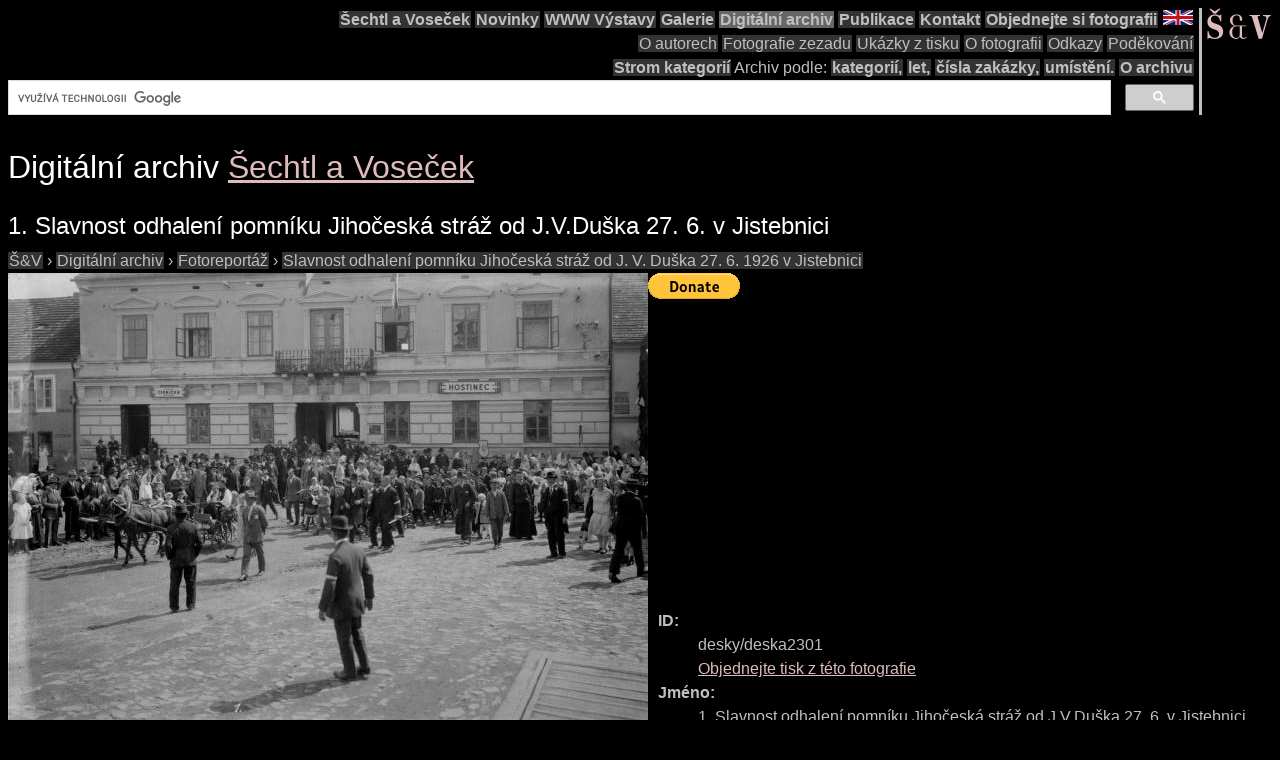

--- FILE ---
content_type: text/html; charset=utf-8
request_url: https://www.google.com/recaptcha/api2/aframe
body_size: 115
content:
<!DOCTYPE HTML><html><head><meta http-equiv="content-type" content="text/html; charset=UTF-8"></head><body><script nonce="Qq0jtMkjpRwGvfqq9qWp8w">/** Anti-fraud and anti-abuse applications only. See google.com/recaptcha */ try{var clients={'sodar':'https://pagead2.googlesyndication.com/pagead/sodar?'};window.addEventListener("message",function(a){try{if(a.source===window.parent){var b=JSON.parse(a.data);var c=clients[b['id']];if(c){var d=document.createElement('img');d.src=c+b['params']+'&rc='+(localStorage.getItem("rc::a")?sessionStorage.getItem("rc::b"):"");window.document.body.appendChild(d);sessionStorage.setItem("rc::e",parseInt(sessionStorage.getItem("rc::e")||0)+1);localStorage.setItem("rc::h",'1768981433621');}}}catch(b){}});window.parent.postMessage("_grecaptcha_ready", "*");}catch(b){}</script></body></html>